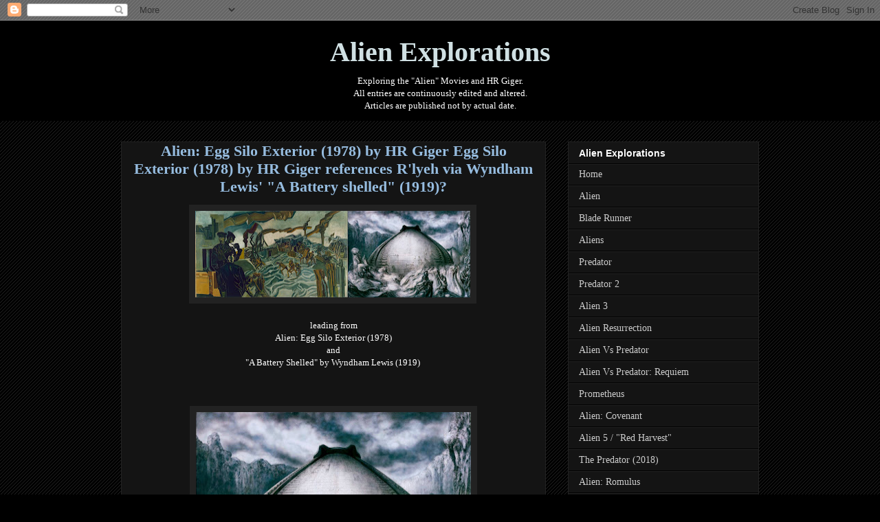

--- FILE ---
content_type: text/html; charset=UTF-8
request_url: http://alienexplorations.blogspot.com/2019/05/egg-silo-exterior-references-wyndham.html
body_size: 14424
content:
<!DOCTYPE html>
<html class='v2' dir='ltr' lang='en-GB'>
<head>
<link href='https://www.blogger.com/static/v1/widgets/335934321-css_bundle_v2.css' rel='stylesheet' type='text/css'/>
<meta content='width=1100' name='viewport'/>
<meta content='text/html; charset=UTF-8' http-equiv='Content-Type'/>
<meta content='blogger' name='generator'/>
<link href='http://alienexplorations.blogspot.com/favicon.ico' rel='icon' type='image/x-icon'/>
<link href='http://alienexplorations.blogspot.com/2019/05/egg-silo-exterior-references-wyndham.html' rel='canonical'/>
<link rel="alternate" type="application/atom+xml" title="Alien Explorations - Atom" href="http://alienexplorations.blogspot.com/feeds/posts/default" />
<link rel="alternate" type="application/rss+xml" title="Alien Explorations - RSS" href="http://alienexplorations.blogspot.com/feeds/posts/default?alt=rss" />
<link rel="service.post" type="application/atom+xml" title="Alien Explorations - Atom" href="https://www.blogger.com/feeds/1086941578419555377/posts/default" />

<link rel="alternate" type="application/atom+xml" title="Alien Explorations - Atom" href="http://alienexplorations.blogspot.com/feeds/7208640550778983886/comments/default" />
<!--Can't find substitution for tag [blog.ieCssRetrofitLinks]-->
<link href='https://blogger.googleusercontent.com/img/b/R29vZ2xl/AVvXsEgbD2799IiWyT3pff3q9xEpQtQxW3XIs8xJBDTjZ53gDeS0jsilMgA_nL_YwaRREgh62CO9fyg013ZtP-DQ4nDzh04p58n4ENupekrMMWhAR3vpK6I_0xq_BFFKgu5pQJmjU8D9IulJ-jvB/s400/Egg+Silo+exterior+references+Wyndham+Lewis%2527+%2522A+Battery+Shelled%2522+%25281919%2529.jpg' rel='image_src'/>
<meta content='http://alienexplorations.blogspot.com/2019/05/egg-silo-exterior-references-wyndham.html' property='og:url'/>
<meta content='&lt;center&gt;Alien: Egg Silo Exterior (1978) by HR Giger Egg Silo Exterior (1978) by HR Giger references R&#39;lyeh via Wyndham Lewis&#39; &quot;A Battery shelled&quot; (1919)?&lt;/center&gt;' property='og:title'/>
<meta content='          leading from    Alien: Egg Silo Exterior (1978)  and  &quot;A Battery Shelled&quot; by Wyndham Lewis (1919)          a) Egg Silo exterior (w...' property='og:description'/>
<meta content='https://blogger.googleusercontent.com/img/b/R29vZ2xl/AVvXsEgbD2799IiWyT3pff3q9xEpQtQxW3XIs8xJBDTjZ53gDeS0jsilMgA_nL_YwaRREgh62CO9fyg013ZtP-DQ4nDzh04p58n4ENupekrMMWhAR3vpK6I_0xq_BFFKgu5pQJmjU8D9IulJ-jvB/w1200-h630-p-k-no-nu/Egg+Silo+exterior+references+Wyndham+Lewis%2527+%2522A+Battery+Shelled%2522+%25281919%2529.jpg' property='og:image'/>
<title>Alien Explorations: Alien: Egg Silo Exterior (1978) by HR Giger Egg Silo Exterior (1978) by HR Giger references R'lyeh via Wyndham Lewis' "A Battery shelled" (1919)?</title>
<style id='page-skin-1' type='text/css'><!--
/*
-----------------------------------------------
Blogger Template Style
Name:     Awesome Inc.
Designer: Tina Chen
URL:      tinachen.org
----------------------------------------------- */
/* Content
----------------------------------------------- */
body {
font: normal normal 13px 'Times New Roman', Times, FreeSerif, serif;
color: #ffffff;
background: #000000 url(//www.blogblog.com/1kt/awesomeinc/body_background_dark.png) repeat scroll top left;
}
html body .content-outer {
min-width: 0;
max-width: 100%;
width: 100%;
}
a:link {
text-decoration: none;
color: #ffffff;
}
a:visited {
text-decoration: none;
color: #fff2cc;
}
a:hover {
text-decoration: underline;
color: #eecf7e;
}
.body-fauxcolumn-outer .cap-top {
position: absolute;
z-index: 1;
height: 276px;
width: 100%;
background: transparent none repeat-x scroll top left;
_background-image: none;
}
/* Columns
----------------------------------------------- */
.content-inner {
padding: 0;
}
.header-inner .section {
margin: 0 16px;
}
.tabs-inner .section {
margin: 0 16px;
}
.main-inner {
padding-top: 30px;
}
.main-inner .column-center-inner,
.main-inner .column-left-inner,
.main-inner .column-right-inner {
padding: 0 5px;
}
*+html body .main-inner .column-center-inner {
margin-top: -30px;
}
#layout .main-inner .column-center-inner {
margin-top: 0;
}
/* Header
----------------------------------------------- */
.header-outer {
margin: 0 0 0 0;
background: #000000 none repeat scroll 0 0;
}
.Header h1 {
font: normal bold 40px 'Times New Roman', Times, FreeSerif, serif;
color: #d0e0e3;
text-shadow: 0 0 -1px #000000;
}
.Header h1 a {
color: #d0e0e3;
}
.Header .description {
font: normal normal 14px 'Times New Roman', Times, FreeSerif, serif;
color: #b2c8dd;
}
.header-inner .Header .titlewrapper,
.header-inner .Header .descriptionwrapper {
padding-left: 0;
padding-right: 0;
margin-bottom: 0;
}
.header-inner .Header .titlewrapper {
padding-top: 22px;
}
/* Tabs
----------------------------------------------- */
.tabs-outer {
overflow: hidden;
position: relative;
background: #141414 none repeat scroll 0 0;
}
#layout .tabs-outer {
overflow: visible;
}
.tabs-cap-top, .tabs-cap-bottom {
position: absolute;
width: 100%;
border-top: 1px solid #6fa8dc;
}
.tabs-cap-bottom {
bottom: 0;
}
.tabs-inner .widget li a {
display: inline-block;
margin: 0;
padding: .6em 1.5em;
font: normal bold 14px 'Times New Roman', Times, FreeSerif, serif;
color: #d0e0e3;
border-top: 1px solid #6fa8dc;
border-bottom: 1px solid #6fa8dc;
border-left: 1px solid #6fa8dc;
height: 16px;
line-height: 16px;
}
.tabs-inner .widget li:last-child a {
border-right: 1px solid #6fa8dc;
}
.tabs-inner .widget li.selected a, .tabs-inner .widget li a:hover {
background: #141414 none repeat-x scroll 0 -100px;
color: #cccccc;
}
/* Headings
----------------------------------------------- */
h2 {
font: normal bold 14px Arial, Tahoma, Helvetica, FreeSans, sans-serif;
color: #ffffff;
}
/* Widgets
----------------------------------------------- */
.main-inner .section {
margin: 0 27px;
padding: 0;
}
.main-inner .column-left-outer,
.main-inner .column-right-outer {
margin-top: 0;
}
#layout .main-inner .column-left-outer,
#layout .main-inner .column-right-outer {
margin-top: 0;
}
.main-inner .column-left-inner,
.main-inner .column-right-inner {
background: transparent none repeat 0 0;
-moz-box-shadow: 0 0 0 rgba(0, 0, 0, .2);
-webkit-box-shadow: 0 0 0 rgba(0, 0, 0, .2);
-goog-ms-box-shadow: 0 0 0 rgba(0, 0, 0, .2);
box-shadow: 0 0 0 rgba(0, 0, 0, .2);
-moz-border-radius: 0;
-webkit-border-radius: 0;
-goog-ms-border-radius: 0;
border-radius: 0;
}
#layout .main-inner .column-left-inner,
#layout .main-inner .column-right-inner {
margin-top: 0;
}
.sidebar .widget {
font: normal normal 14px 'Times New Roman', Times, FreeSerif, serif;
color: #ffffff;
}
.sidebar .widget a:link {
color: #cccccc;
}
.sidebar .widget a:visited {
color: #888888;
}
.sidebar .widget a:hover {
color: #cccccc;
}
.sidebar .widget h2 {
text-shadow: 0 0 -1px #000000;
}
.main-inner .widget {
background-color: #141414;
border: 1px solid #222222;
padding: 0 15px 15px;
margin: 20px -16px;
-moz-box-shadow: 0 0 0 rgba(0, 0, 0, .2);
-webkit-box-shadow: 0 0 0 rgba(0, 0, 0, .2);
-goog-ms-box-shadow: 0 0 0 rgba(0, 0, 0, .2);
box-shadow: 0 0 0 rgba(0, 0, 0, .2);
-moz-border-radius: 0;
-webkit-border-radius: 0;
-goog-ms-border-radius: 0;
border-radius: 0;
}
.main-inner .widget h2 {
margin: 0 -15px;
padding: .6em 15px .5em;
border-bottom: 1px solid #000000;
}
.footer-inner .widget h2 {
padding: 0 0 .4em;
border-bottom: 1px solid #000000;
}
.main-inner .widget h2 + div, .footer-inner .widget h2 + div {
border-top: 1px solid #222222;
padding-top: 8px;
}
.main-inner .widget .widget-content {
margin: 0 -15px;
padding: 7px 15px 0;
}
.main-inner .widget ul, .main-inner .widget #ArchiveList ul.flat {
margin: -8px -15px 0;
padding: 0;
list-style: none;
}
.main-inner .widget #ArchiveList {
margin: -8px 0 0;
}
.main-inner .widget ul li, .main-inner .widget #ArchiveList ul.flat li {
padding: .5em 15px;
text-indent: 0;
color: #cccccc;
border-top: 1px solid #222222;
border-bottom: 1px solid #000000;
}
.main-inner .widget #ArchiveList ul li {
padding-top: .25em;
padding-bottom: .25em;
}
.main-inner .widget ul li:first-child, .main-inner .widget #ArchiveList ul.flat li:first-child {
border-top: none;
}
.main-inner .widget ul li:last-child, .main-inner .widget #ArchiveList ul.flat li:last-child {
border-bottom: none;
}
.post-body {
position: relative;
}
.main-inner .widget .post-body ul {
padding: 0 2.5em;
margin: .5em 0;
list-style: disc;
}
.main-inner .widget .post-body ul li {
padding: 0.25em 0;
margin-bottom: .25em;
color: #ffffff;
border: none;
}
.footer-inner .widget ul {
padding: 0;
list-style: none;
}
.widget .zippy {
color: #cccccc;
}
/* Posts
----------------------------------------------- */
body .main-inner .Blog {
padding: 0;
margin-bottom: 1em;
background-color: transparent;
border: none;
-moz-box-shadow: 0 0 0 rgba(0, 0, 0, 0);
-webkit-box-shadow: 0 0 0 rgba(0, 0, 0, 0);
-goog-ms-box-shadow: 0 0 0 rgba(0, 0, 0, 0);
box-shadow: 0 0 0 rgba(0, 0, 0, 0);
}
.main-inner .section:last-child .Blog:last-child {
padding: 0;
margin-bottom: 1em;
}
.main-inner .widget h2.date-header {
margin: 0 -15px 1px;
padding: 0 0 0 0;
font: normal normal 14px 'Times New Roman', Times, FreeSerif, serif;
color: #749abd;
background: transparent none no-repeat scroll top left;
border-top: 0 solid #222222;
border-bottom: 1px solid #000000;
-moz-border-radius-topleft: 0;
-moz-border-radius-topright: 0;
-webkit-border-top-left-radius: 0;
-webkit-border-top-right-radius: 0;
border-top-left-radius: 0;
border-top-right-radius: 0;
position: static;
bottom: 100%;
right: 15px;
text-shadow: 0 0 -1px #000000;
}
.main-inner .widget h2.date-header span {
font: normal normal 14px 'Times New Roman', Times, FreeSerif, serif;
display: block;
padding: .5em 15px;
border-left: 0 solid #222222;
border-right: 0 solid #222222;
}
.date-outer {
position: relative;
margin: 30px 0 20px;
padding: 0 15px;
background-color: #141414;
border: 1px solid #222222;
-moz-box-shadow: 0 0 0 rgba(0, 0, 0, .2);
-webkit-box-shadow: 0 0 0 rgba(0, 0, 0, .2);
-goog-ms-box-shadow: 0 0 0 rgba(0, 0, 0, .2);
box-shadow: 0 0 0 rgba(0, 0, 0, .2);
-moz-border-radius: 0;
-webkit-border-radius: 0;
-goog-ms-border-radius: 0;
border-radius: 0;
}
.date-outer:first-child {
margin-top: 0;
}
.date-outer:last-child {
margin-bottom: 20px;
-moz-border-radius-bottomleft: 0;
-moz-border-radius-bottomright: 0;
-webkit-border-bottom-left-radius: 0;
-webkit-border-bottom-right-radius: 0;
-goog-ms-border-bottom-left-radius: 0;
-goog-ms-border-bottom-right-radius: 0;
border-bottom-left-radius: 0;
border-bottom-right-radius: 0;
}
.date-posts {
margin: 0 -15px;
padding: 0 15px;
clear: both;
}
.post-outer, .inline-ad {
border-top: 1px solid #222222;
margin: 0 -15px;
padding: 15px 15px;
}
.post-outer {
padding-bottom: 10px;
}
.post-outer:first-child {
padding-top: 0;
border-top: none;
}
.post-outer:last-child, .inline-ad:last-child {
border-bottom: none;
}
.post-body {
position: relative;
}
.post-body img {
padding: 8px;
background: #222222;
border: 1px solid transparent;
-moz-box-shadow: 0 0 0 rgba(0, 0, 0, .2);
-webkit-box-shadow: 0 0 0 rgba(0, 0, 0, .2);
box-shadow: 0 0 0 rgba(0, 0, 0, .2);
-moz-border-radius: 0;
-webkit-border-radius: 0;
border-radius: 0;
}
h3.post-title, h4 {
font: normal bold 22px 'Times New Roman', Times, FreeSerif, serif;
color: #96bcdf;
}
h3.post-title a {
font: normal bold 22px 'Times New Roman', Times, FreeSerif, serif;
color: #96bcdf;
}
h3.post-title a:hover {
color: #eecf7e;
text-decoration: underline;
}
.post-header {
margin: 0 0 1em;
}
.post-body {
line-height: 1.4;
}
.post-outer h2 {
color: #ffffff;
}
.post-footer {
margin: 1.5em 0 0;
}
#blog-pager {
padding: 15px;
font-size: 120%;
background-color: #141414;
border: 1px solid #222222;
-moz-box-shadow: 0 0 0 rgba(0, 0, 0, .2);
-webkit-box-shadow: 0 0 0 rgba(0, 0, 0, .2);
-goog-ms-box-shadow: 0 0 0 rgba(0, 0, 0, .2);
box-shadow: 0 0 0 rgba(0, 0, 0, .2);
-moz-border-radius: 0;
-webkit-border-radius: 0;
-goog-ms-border-radius: 0;
border-radius: 0;
-moz-border-radius-topleft: 0;
-moz-border-radius-topright: 0;
-webkit-border-top-left-radius: 0;
-webkit-border-top-right-radius: 0;
-goog-ms-border-top-left-radius: 0;
-goog-ms-border-top-right-radius: 0;
border-top-left-radius: 0;
border-top-right-radius-topright: 0;
margin-top: 1em;
}
.blog-feeds, .post-feeds {
margin: 1em 0;
text-align: center;
color: #ffffff;
}
.blog-feeds a, .post-feeds a {
color: #888888;
}
.blog-feeds a:visited, .post-feeds a:visited {
color: #444444;
}
.blog-feeds a:hover, .post-feeds a:hover {
color: #cccccc;
}
.post-outer .comments {
margin-top: 2em;
}
/* Comments
----------------------------------------------- */
.comments .comments-content .icon.blog-author {
background-repeat: no-repeat;
background-image: url([data-uri]);
}
.comments .comments-content .loadmore a {
border-top: 1px solid #6fa8dc;
border-bottom: 1px solid #6fa8dc;
}
.comments .continue {
border-top: 2px solid #6fa8dc;
}
/* Footer
----------------------------------------------- */
.footer-outer {
margin: -0 0 -1px;
padding: 0 0 0;
color: #ffffff;
overflow: hidden;
}
.footer-fauxborder-left {
border-top: 1px solid #222222;
background: #141414 none repeat scroll 0 0;
-moz-box-shadow: 0 0 0 rgba(0, 0, 0, .2);
-webkit-box-shadow: 0 0 0 rgba(0, 0, 0, .2);
-goog-ms-box-shadow: 0 0 0 rgba(0, 0, 0, .2);
box-shadow: 0 0 0 rgba(0, 0, 0, .2);
margin: 0 -0;
}
/* Mobile
----------------------------------------------- */
body.mobile {
background-size: auto;
}
.mobile .body-fauxcolumn-outer {
background: transparent none repeat scroll top left;
}
*+html body.mobile .main-inner .column-center-inner {
margin-top: 0;
}
.mobile .main-inner .widget {
padding: 0 0 15px;
}
.mobile .main-inner .widget h2 + div,
.mobile .footer-inner .widget h2 + div {
border-top: none;
padding-top: 0;
}
.mobile .footer-inner .widget h2 {
padding: 0.5em 0;
border-bottom: none;
}
.mobile .main-inner .widget .widget-content {
margin: 0;
padding: 7px 0 0;
}
.mobile .main-inner .widget ul,
.mobile .main-inner .widget #ArchiveList ul.flat {
margin: 0 -15px 0;
}
.mobile .main-inner .widget h2.date-header {
right: 0;
}
.mobile .date-header span {
padding: 0.4em 0;
}
.mobile .date-outer:first-child {
margin-bottom: 0;
border: 1px solid #222222;
-moz-border-radius-topleft: 0;
-moz-border-radius-topright: 0;
-webkit-border-top-left-radius: 0;
-webkit-border-top-right-radius: 0;
-goog-ms-border-top-left-radius: 0;
-goog-ms-border-top-right-radius: 0;
border-top-left-radius: 0;
border-top-right-radius: 0;
}
.mobile .date-outer {
border-color: #222222;
border-width: 0 1px 1px;
}
.mobile .date-outer:last-child {
margin-bottom: 0;
}
.mobile .main-inner {
padding: 0;
}
.mobile .header-inner .section {
margin: 0;
}
.mobile .post-outer, .mobile .inline-ad {
padding: 5px 0;
}
.mobile .tabs-inner .section {
margin: 0 10px;
}
.mobile .main-inner .widget h2 {
margin: 0;
padding: 0;
}
.mobile .main-inner .widget h2.date-header span {
padding: 0;
}
.mobile .main-inner .widget .widget-content {
margin: 0;
padding: 7px 0 0;
}
.mobile #blog-pager {
border: 1px solid transparent;
background: #141414 none repeat scroll 0 0;
}
.mobile .main-inner .column-left-inner,
.mobile .main-inner .column-right-inner {
background: transparent none repeat 0 0;
-moz-box-shadow: none;
-webkit-box-shadow: none;
-goog-ms-box-shadow: none;
box-shadow: none;
}
.mobile .date-posts {
margin: 0;
padding: 0;
}
.mobile .footer-fauxborder-left {
margin: 0;
border-top: inherit;
}
.mobile .main-inner .section:last-child .Blog:last-child {
margin-bottom: 0;
}
.mobile-index-contents {
color: #ffffff;
}
.mobile .mobile-link-button {
background: #ffffff none repeat scroll 0 0;
}
.mobile-link-button a:link, .mobile-link-button a:visited {
color: #ffffff;
}
.mobile .tabs-inner .PageList .widget-content {
background: transparent;
border-top: 1px solid;
border-color: #6fa8dc;
color: #d0e0e3;
}
.mobile .tabs-inner .PageList .widget-content .pagelist-arrow {
border-left: 1px solid #6fa8dc;
}

--></style>
<style id='template-skin-1' type='text/css'><!--
body {
min-width: 960px;
}
.content-outer, .content-fauxcolumn-outer, .region-inner {
min-width: 960px;
max-width: 960px;
_width: 960px;
}
.main-inner .columns {
padding-left: 0;
padding-right: 310px;
}
.main-inner .fauxcolumn-center-outer {
left: 0;
right: 310px;
/* IE6 does not respect left and right together */
_width: expression(this.parentNode.offsetWidth -
parseInt("0") -
parseInt("310px") + 'px');
}
.main-inner .fauxcolumn-left-outer {
width: 0;
}
.main-inner .fauxcolumn-right-outer {
width: 310px;
}
.main-inner .column-left-outer {
width: 0;
right: 100%;
margin-left: -0;
}
.main-inner .column-right-outer {
width: 310px;
margin-right: -310px;
}
#layout {
min-width: 0;
}
#layout .content-outer {
min-width: 0;
width: 800px;
}
#layout .region-inner {
min-width: 0;
width: auto;
}
body#layout div.add_widget {
padding: 8px;
}
body#layout div.add_widget a {
margin-left: 32px;
}
--></style>
<link href='https://www.blogger.com/dyn-css/authorization.css?targetBlogID=1086941578419555377&amp;zx=737fa743-8c42-400b-ac96-464434108cd3' media='none' onload='if(media!=&#39;all&#39;)media=&#39;all&#39;' rel='stylesheet'/><noscript><link href='https://www.blogger.com/dyn-css/authorization.css?targetBlogID=1086941578419555377&amp;zx=737fa743-8c42-400b-ac96-464434108cd3' rel='stylesheet'/></noscript>
<meta name='google-adsense-platform-account' content='ca-host-pub-1556223355139109'/>
<meta name='google-adsense-platform-domain' content='blogspot.com'/>

</head>
<body class='loading variant-dark'>
<div class='navbar section' id='navbar' name='Navbar'><div class='widget Navbar' data-version='1' id='Navbar1'><script type="text/javascript">
    function setAttributeOnload(object, attribute, val) {
      if(window.addEventListener) {
        window.addEventListener('load',
          function(){ object[attribute] = val; }, false);
      } else {
        window.attachEvent('onload', function(){ object[attribute] = val; });
      }
    }
  </script>
<div id="navbar-iframe-container"></div>
<script type="text/javascript" src="https://apis.google.com/js/platform.js"></script>
<script type="text/javascript">
      gapi.load("gapi.iframes:gapi.iframes.style.bubble", function() {
        if (gapi.iframes && gapi.iframes.getContext) {
          gapi.iframes.getContext().openChild({
              url: 'https://www.blogger.com/navbar/1086941578419555377?po\x3d7208640550778983886\x26origin\x3dhttp://alienexplorations.blogspot.com',
              where: document.getElementById("navbar-iframe-container"),
              id: "navbar-iframe"
          });
        }
      });
    </script><script type="text/javascript">
(function() {
var script = document.createElement('script');
script.type = 'text/javascript';
script.src = '//pagead2.googlesyndication.com/pagead/js/google_top_exp.js';
var head = document.getElementsByTagName('head')[0];
if (head) {
head.appendChild(script);
}})();
</script>
</div></div>
<div class='body-fauxcolumns'>
<div class='fauxcolumn-outer body-fauxcolumn-outer'>
<div class='cap-top'>
<div class='cap-left'></div>
<div class='cap-right'></div>
</div>
<div class='fauxborder-left'>
<div class='fauxborder-right'></div>
<div class='fauxcolumn-inner'>
</div>
</div>
<div class='cap-bottom'>
<div class='cap-left'></div>
<div class='cap-right'></div>
</div>
</div>
</div>
<div class='content'>
<div class='content-fauxcolumns'>
<div class='fauxcolumn-outer content-fauxcolumn-outer'>
<div class='cap-top'>
<div class='cap-left'></div>
<div class='cap-right'></div>
</div>
<div class='fauxborder-left'>
<div class='fauxborder-right'></div>
<div class='fauxcolumn-inner'>
</div>
</div>
<div class='cap-bottom'>
<div class='cap-left'></div>
<div class='cap-right'></div>
</div>
</div>
</div>
<div class='content-outer'>
<div class='content-cap-top cap-top'>
<div class='cap-left'></div>
<div class='cap-right'></div>
</div>
<div class='fauxborder-left content-fauxborder-left'>
<div class='fauxborder-right content-fauxborder-right'></div>
<div class='content-inner'>
<header>
<div class='header-outer'>
<div class='header-cap-top cap-top'>
<div class='cap-left'></div>
<div class='cap-right'></div>
</div>
<div class='fauxborder-left header-fauxborder-left'>
<div class='fauxborder-right header-fauxborder-right'></div>
<div class='region-inner header-inner'>
<div class='header section' id='header' name='Header'><div class='widget Header' data-version='1' id='Header1'>
<div id='header-inner'>
<div class='titlewrapper'>
<h1 class='title'>
<a href='http://alienexplorations.blogspot.com/'>
<center>Alien Explorations</center>
</a>
</h1>
</div>
<div class='descriptionwrapper'>
<p class='description'><span><center>Exploring the "Alien" Movies and HR Giger.<br> All entries are continuously edited and altered. <br> Articles are published not by actual date.</center></span></p>
</div>
</div>
</div></div>
</div>
</div>
<div class='header-cap-bottom cap-bottom'>
<div class='cap-left'></div>
<div class='cap-right'></div>
</div>
</div>
</header>
<div class='tabs-outer'>
<div class='tabs-cap-top cap-top'>
<div class='cap-left'></div>
<div class='cap-right'></div>
</div>
<div class='fauxborder-left tabs-fauxborder-left'>
<div class='fauxborder-right tabs-fauxborder-right'></div>
<div class='region-inner tabs-inner'>
<div class='tabs no-items section' id='crosscol' name='Cross-column'></div>
<div class='tabs no-items section' id='crosscol-overflow' name='Cross-Column 2'></div>
</div>
</div>
<div class='tabs-cap-bottom cap-bottom'>
<div class='cap-left'></div>
<div class='cap-right'></div>
</div>
</div>
<div class='main-outer'>
<div class='main-cap-top cap-top'>
<div class='cap-left'></div>
<div class='cap-right'></div>
</div>
<div class='fauxborder-left main-fauxborder-left'>
<div class='fauxborder-right main-fauxborder-right'></div>
<div class='region-inner main-inner'>
<div class='columns fauxcolumns'>
<div class='fauxcolumn-outer fauxcolumn-center-outer'>
<div class='cap-top'>
<div class='cap-left'></div>
<div class='cap-right'></div>
</div>
<div class='fauxborder-left'>
<div class='fauxborder-right'></div>
<div class='fauxcolumn-inner'>
</div>
</div>
<div class='cap-bottom'>
<div class='cap-left'></div>
<div class='cap-right'></div>
</div>
</div>
<div class='fauxcolumn-outer fauxcolumn-left-outer'>
<div class='cap-top'>
<div class='cap-left'></div>
<div class='cap-right'></div>
</div>
<div class='fauxborder-left'>
<div class='fauxborder-right'></div>
<div class='fauxcolumn-inner'>
</div>
</div>
<div class='cap-bottom'>
<div class='cap-left'></div>
<div class='cap-right'></div>
</div>
</div>
<div class='fauxcolumn-outer fauxcolumn-right-outer'>
<div class='cap-top'>
<div class='cap-left'></div>
<div class='cap-right'></div>
</div>
<div class='fauxborder-left'>
<div class='fauxborder-right'></div>
<div class='fauxcolumn-inner'>
</div>
</div>
<div class='cap-bottom'>
<div class='cap-left'></div>
<div class='cap-right'></div>
</div>
</div>
<!-- corrects IE6 width calculation -->
<div class='columns-inner'>
<div class='column-center-outer'>
<div class='column-center-inner'>
<div class='main section' id='main' name='Main'><div class='widget Blog' data-version='1' id='Blog1'>
<div class='blog-posts hfeed'>

          <div class="date-outer">
        

          <div class="date-posts">
        
<div class='post-outer'>
<div class='post hentry uncustomized-post-template' itemprop='blogPost' itemscope='itemscope' itemtype='http://schema.org/BlogPosting'>
<meta content='https://blogger.googleusercontent.com/img/b/R29vZ2xl/AVvXsEgbD2799IiWyT3pff3q9xEpQtQxW3XIs8xJBDTjZ53gDeS0jsilMgA_nL_YwaRREgh62CO9fyg013ZtP-DQ4nDzh04p58n4ENupekrMMWhAR3vpK6I_0xq_BFFKgu5pQJmjU8D9IulJ-jvB/s400/Egg+Silo+exterior+references+Wyndham+Lewis%2527+%2522A+Battery+Shelled%2522+%25281919%2529.jpg' itemprop='image_url'/>
<meta content='1086941578419555377' itemprop='blogId'/>
<meta content='7208640550778983886' itemprop='postId'/>
<a name='7208640550778983886'></a>
<h3 class='post-title entry-title' itemprop='name'>
<center>Alien: Egg Silo Exterior (1978) by HR Giger Egg Silo Exterior (1978) by HR Giger references R'lyeh via Wyndham Lewis' "A Battery shelled" (1919)?</center>
</h3>
<div class='post-header'>
<div class='post-header-line-1'></div>
</div>
<div class='post-body entry-content' id='post-body-7208640550778983886' itemprop='description articleBody'>
<div dir="ltr" style="text-align: left;" trbidi="on">
<div dir="ltr" style="text-align: left;" trbidi="on">
<div class="separator" style="clear: both; text-align: center;">
<a href="https://blogger.googleusercontent.com/img/b/R29vZ2xl/AVvXsEgbD2799IiWyT3pff3q9xEpQtQxW3XIs8xJBDTjZ53gDeS0jsilMgA_nL_YwaRREgh62CO9fyg013ZtP-DQ4nDzh04p58n4ENupekrMMWhAR3vpK6I_0xq_BFFKgu5pQJmjU8D9IulJ-jvB/s1600/Egg+Silo+exterior+references+Wyndham+Lewis%2527+%2522A+Battery+Shelled%2522+%25281919%2529.jpg" imageanchor="1" style="margin-left: 1em; margin-right: 1em;"><img border="0" data-original-height="513" data-original-width="1600" height="126" src="https://blogger.googleusercontent.com/img/b/R29vZ2xl/AVvXsEgbD2799IiWyT3pff3q9xEpQtQxW3XIs8xJBDTjZ53gDeS0jsilMgA_nL_YwaRREgh62CO9fyg013ZtP-DQ4nDzh04p58n4ENupekrMMWhAR3vpK6I_0xq_BFFKgu5pQJmjU8D9IulJ-jvB/s400/Egg+Silo+exterior+references+Wyndham+Lewis%2527+%2522A+Battery+Shelled%2522+%25281919%2529.jpg" width="400" />&nbsp;</a></div>
</div>
<div class="separator" style="clear: both; text-align: center;">
<br /></div>
<div class="separator" style="clear: both; text-align: center;">
leading from</div>
<div style="text-align: center;">
<span style="font-family: &quot;times&quot; , &quot;times new roman&quot; , serif;"><span style="font-family: &quot;times&quot; , &quot;times new roman&quot; , serif;"><span style="font-family: &quot;times&quot; , &quot;times new roman&quot; , serif; font-size: xx-;"><span style="font-size: xx-;"><span style="font-family: &quot;times&quot; , &quot;times new roman&quot; , serif;"><span style="font-size: xx-;"><span style="color: #e06666;"><b> </b></span><a href="http://alienexplorations.blogspot.hu/1979/10/egg-silo-exterior.html">Alien: Egg Silo Exterior (1978)</a></span></span></span></span></span></span><br />
<span style="font-family: &quot;times&quot; , &quot;times new roman&quot; , serif;"><span style="font-family: &quot;times&quot; , &quot;times new roman&quot; , serif;"><span style="font-family: &quot;times&quot; , &quot;times new roman&quot; , serif; font-size: xx-;"><span style="font-size: xx-;"><span style="font-family: &quot;times&quot; , &quot;times new roman&quot; , serif;"><span style="font-size: xx-;">and</span></span></span></span></span></span><br />
<span style="font-family: &quot;times&quot; , &quot;times new roman&quot; , serif;"><span style="font-family: &quot;times&quot; , &quot;times new roman&quot; , serif;"><span style="font-family: &quot;times&quot; , &quot;times new roman&quot; , serif; font-size: xx-;"><span style="font-size: xx-;"><span style="font-family: &quot;times&quot; , &quot;times new roman&quot; , serif;"><span style="font-size: xx-;"><a href="https://alienexplorations.blogspot.com/2019/05/a-battery-shelled-by-wyndham-lewis-1919.html">"A Battery Shelled" by Wyndham Lewis (1919)</a>&nbsp; </span></span></span></span></span></span></div>
<span style="font-family: &quot;times&quot; , &quot;times new roman&quot; , serif;"><span style="font-family: &quot;times&quot; , &quot;times new roman&quot; , serif;"><span style="font-family: &quot;times&quot; , &quot;times new roman&quot; , serif; font-size: xx-;"><span style="font-size: xx-;"><span style="font-family: &quot;times&quot; , &quot;times new roman&quot; , serif;"><span style="font-size: xx-;"><br /></span></span></span></span></span></span>
<span style="font-family: &quot;times&quot; , &quot;times new roman&quot; , serif;"><span style="font-family: &quot;times&quot; , &quot;times new roman&quot; , serif;"><span style="font-family: &quot;times&quot; , &quot;times new roman&quot; , serif; font-size: xx-;"><span style="font-size: xx-;"><span style="font-family: &quot;times&quot; , &quot;times new roman&quot; , serif;"><span style="font-size: xx-;"><br /></span></span></span></span></span></span>
<br />
<div class="separator" style="clear: both; text-align: center;">
<a href="https://blogger.googleusercontent.com/img/b/R29vZ2xl/AVvXsEg_qkyfmzNAFn1eroga8kYkMFDJmheHkAm8mi2vsNiPyzoOHugWv-9-dOdFi4hiX25zaBglcoUE_WTBIlWf5ca6ENmu6pDfkyOEU_bFWPUNfH4B7X7MDWn3lQm2WW-7aImoNMY3-tpFcaFf/s1600/Egg+Silo+exterior++45474738_10217997616831428_6994066315518410752_o.jpg" imageanchor="1" style="margin-left: 1em; margin-right: 1em;"><img border="0" data-original-height="1150" data-original-width="1600" height="287" src="https://blogger.googleusercontent.com/img/b/R29vZ2xl/AVvXsEg_qkyfmzNAFn1eroga8kYkMFDJmheHkAm8mi2vsNiPyzoOHugWv-9-dOdFi4hiX25zaBglcoUE_WTBIlWf5ca6ENmu6pDfkyOEU_bFWPUNfH4B7X7MDWn3lQm2WW-7aImoNMY3-tpFcaFf/s400/Egg+Silo+exterior++45474738_10217997616831428_6994066315518410752_o.jpg" width="400" /></a></div>
<br />
<span aria-live="polite" class="fbPhotosPhotoCaption" data-ft="{&quot;tn&quot;:&quot;K&quot;}" id="fbPhotoSnowliftCaption" tabindex="0"><span class="hasCaption">a) Egg Silo exterior (work 378) (1978) by HR Giger</span></span> <br />
<br />
<br />
<div class="separator" style="clear: both; text-align: center;">
</div>
<div class="separator" style="clear: both; text-align: center;">
<a href="https://blogger.googleusercontent.com/img/b/R29vZ2xl/AVvXsEj7ZCZ0RQcmhtRSMmOSDkrVb_ImVRfHO1zUVQXeH8q5ImQdtTjPG5e_hz6cbasHm9rTqfah3lcw6hybqDW8zePAg-0SVi59UTxBQkR0ozH2JP9B1muhyoYazeKrZenOnUsQMCxz3JCG_Ape/s1600/%2522A+Battery+Shelled%2522+45282689_10217997628911730_840443907765436416_n.jpg" style="margin-left: 1em; margin-right: 1em;"><img border="0" data-original-height="553" data-original-width="960" height="230" src="https://blogger.googleusercontent.com/img/b/R29vZ2xl/AVvXsEj7ZCZ0RQcmhtRSMmOSDkrVb_ImVRfHO1zUVQXeH8q5ImQdtTjPG5e_hz6cbasHm9rTqfah3lcw6hybqDW8zePAg-0SVi59UTxBQkR0ozH2JP9B1muhyoYazeKrZenOnUsQMCxz3JCG_Ape/s400/%2522A+Battery+Shelled%2522+45282689_10217997628911730_840443907765436416_n.jpg" width="400" /></a></div>
<span class=" UFICommentActorAndBody"><span data-ft="{&quot;tn&quot;:&quot;K&quot;}"><span class="UFICommentBody">&nbsp;&nbsp;</span></span></span><br />
<span class=" UFICommentActorAndBody"><span data-ft="{&quot;tn&quot;:&quot;K&quot;}"><span class="UFICommentBody">b) Wyndham Lewis' "A Battery shelled" (1919)</span></span></span><br />
<br />
<div class="separator" style="clear: both; text-align: center;">
<br /></div>
<span class=" UFICommentActorAndBody"><span data-ft="{&quot;tn&quot;:&quot;K&quot;}"><span class="UFICommentBody"> </span></span></span><br />
<span class=" UFICommentActorAndBody"><span data-ft="{&quot;tn&quot;:&quot;K&quot;}"><span class="UFICommentBody">I assume
 that other people in the past have assumed that Wyndham's painting 
might have been an inspiration for HP Lovecraft's R'lyeh from Call Of 
The Cthulhu although I seemed to have pulled my assumption out of the 
air or perhaps out from from behind my ear one day, and indeed how does 
one confirm that sort of thing!&nbsp;</span></span></span><br />
<br />
<span class=" UFICommentActorAndBody"><span data-ft="{&quot;tn&quot;:&quot;K&quot;}"><span class="UFICommentBody">However I have the idea that HR Giger knew of the connection one way or another back in 1978 and incorporated it into this strange landscape with the odd fossilized forms in the rock structure</span></span></span><br />
<br />
<br />
<div class="separator" style="clear: both; text-align: center;">
<a href="https://blogger.googleusercontent.com/img/b/R29vZ2xl/AVvXsEjQ1XvwxUIRml9_p511nfcrYLOIE_BJp5d6yaaupE23RoX_CiA-mHZAJYKlkq-rIrKKlbITb9bhvFDK0AlsO9PNnQO0RSNh6WoRjGtNTtkMjavQ_AfI4z-FEanH3X-sHRvqfUiDJm8-xyBR/s1600/Egg+Silo+exterior+references+Wyndham+Lewis%2527+%2522A+Battery+Shelled%2522++59591905_10219409456806545_3756416502031450112_o.jpg" style="margin-left: 1em; margin-right: 1em;"><img border="0" data-original-height="893" data-original-width="993" height="358" src="https://blogger.googleusercontent.com/img/b/R29vZ2xl/AVvXsEjQ1XvwxUIRml9_p511nfcrYLOIE_BJp5d6yaaupE23RoX_CiA-mHZAJYKlkq-rIrKKlbITb9bhvFDK0AlsO9PNnQO0RSNh6WoRjGtNTtkMjavQ_AfI4z-FEanH3X-sHRvqfUiDJm8-xyBR/s400/Egg+Silo+exterior+references+Wyndham+Lewis%2527+%2522A+Battery+Shelled%2522++59591905_10219409456806545_3756416502031450112_o.jpg" width="400" /></a></div>
<br />
<span class=" UFICommentActorAndBody"><span data-ft="{&quot;tn&quot;:&quot;K&quot;}"><span class="UFICommentBody">c) The three men in uniforms together become the fossilized Cthulhu like figure</span></span></span><br />
<br />
<br />
<div class="separator" style="clear: both; text-align: center;">
<a href="https://blogger.googleusercontent.com/img/b/R29vZ2xl/AVvXsEh9jaqMUEtqnSeKFl8DXjpYrHQVafssxjfCgYFUQNC6whkOKSRICI_orPhMVxyTSdD8r6_z1D21O49KoLnmpaJqhu7tydNn4IVK5ZruGl736loEAkF87edANrW1MfMIomruHSrHQLEuYtIv/s1600/Egg+Silo+exterior+references+Wyndham+Lewis%2527+%2522A+Battery+Shelled%2522+%25281919%2529+%253F++59848136_10219409547488812_6896136328115650560_o.jpg" imageanchor="1" style="margin-left: 1em; margin-right: 1em;"><img border="0" data-original-height="509" data-original-width="1289" height="157" src="https://blogger.googleusercontent.com/img/b/R29vZ2xl/AVvXsEh9jaqMUEtqnSeKFl8DXjpYrHQVafssxjfCgYFUQNC6whkOKSRICI_orPhMVxyTSdD8r6_z1D21O49KoLnmpaJqhu7tydNn4IVK5ZruGl736loEAkF87edANrW1MfMIomruHSrHQLEuYtIv/s400/Egg+Silo+exterior+references+Wyndham+Lewis%2527+%2522A+Battery+Shelled%2522+%25281919%2529+%253F++59848136_10219409547488812_6896136328115650560_o.jpg" width="400" /></a></div>
<br />
d<span class=" UFICommentActorAndBody"><span data-ft="{&quot;tn&quot;:&quot;K&quot;}"><span class="UFICommentBody">) The three men in uniforms together become the fossilized Cthulhu like figure</span></span></span><br />
<br />
<br />
<div class="separator" style="clear: both; text-align: center;">
<a href="https://blogger.googleusercontent.com/img/b/R29vZ2xl/AVvXsEjxYZqFWIhTZwA85STAtFfBfMrrJcS3-NZT3JkXHyebjWiGukjieL_srbyNjnmBN-uovxUnB8ARHr7xbz2mgiULPm8iW7VSyxVc1RkNZOX_LXI8pS3qV4aT5UbA_ztkqFBiddTn9P3YzVH3/s1600/Egg+Silo+exterior+references+Wyndham+Lewis%2527+%2522A+Battery+Shelled%2522++59632680_10219409466806795_1898367079451459584_n.jpg" style="margin-left: 1em; margin-right: 1em;"><img border="0" data-original-height="601" data-original-width="626" height="382" src="https://blogger.googleusercontent.com/img/b/R29vZ2xl/AVvXsEjxYZqFWIhTZwA85STAtFfBfMrrJcS3-NZT3JkXHyebjWiGukjieL_srbyNjnmBN-uovxUnB8ARHr7xbz2mgiULPm8iW7VSyxVc1RkNZOX_LXI8pS3qV4aT5UbA_ztkqFBiddTn9P3YzVH3/s400/Egg+Silo+exterior+references+Wyndham+Lewis%2527+%2522A+Battery+Shelled%2522++59632680_10219409466806795_1898367079451459584_n.jpg" width="400" /></a></div>
<br />
<span class=" UFICommentActorAndBody"><span data-ft="{&quot;tn&quot;:&quot;K&quot;}"><span class="UFICommentBody">e) A post becomes a fossilized organic form</span></span></span><br />
<br />
<div class="separator" style="clear: both; text-align: center;">
<a href="https://blogger.googleusercontent.com/img/b/R29vZ2xl/AVvXsEjwQfnJJBaXvB9T6jNgqEbDiTUxOZ8WD3BTU1hFcipCmGHy0dXFMXIWyZZ4BVjYRJZzf074KjEnSqepwI-B5v9TRb9t0ufbPZW_XiFIxoNdqtxyosApdb9Y5SbcmoqZjqGs1BQNcx9yCzxI/s1600/Egg+Silo+exterior+references+Wyndham+Lewis%2527+%2522A+Battery+Shelled%2522++59615040_10219409471486912_7889276437901869056_o.jpg" style="margin-left: 1em; margin-right: 1em;"><img border="0" data-original-height="658" data-original-width="1265" height="207" src="https://blogger.googleusercontent.com/img/b/R29vZ2xl/AVvXsEjwQfnJJBaXvB9T6jNgqEbDiTUxOZ8WD3BTU1hFcipCmGHy0dXFMXIWyZZ4BVjYRJZzf074KjEnSqepwI-B5v9TRb9t0ufbPZW_XiFIxoNdqtxyosApdb9Y5SbcmoqZjqGs1BQNcx9yCzxI/s400/Egg+Silo+exterior+references+Wyndham+Lewis%2527+%2522A+Battery+Shelled%2522++59615040_10219409471486912_7889276437901869056_o.jpg" width="400" /></a></div>
<br />
f) <span class=" UFICommentActorAndBody"><span data-ft="{&quot;tn&quot;:&quot;K&quot;}"><span class="UFICommentBody">Trails of smoke become the groove with spikes either side of it on the left side of the egg silo</span></span></span> <br />
<br />
<br />
<div class="separator" style="clear: both; text-align: center;">
<a href="https://blogger.googleusercontent.com/img/b/R29vZ2xl/AVvXsEj9S_mIy97kYNVMq78_tvQbxkNQ0zvn52fmwlMMBQRUGtNCcqHIp4rNkmudprHRjHM4tvGTVnqAWTLTOMpeaRmfbiXnP9nUXSUqw-pszD2MkGsruKmrTOMYG9lPla3knBaMtrLr6Vtq8T3A/s1600/Egg+Silo+exterior+references+Wyndham+Lewis%2527+%2522A+Battery+Shelled%2522++59536062_10219409474126978_1962836273731207168_n.jpg" style="margin-left: 1em; margin-right: 1em;"><img border="0" data-original-height="579" data-original-width="686" height="337" src="https://blogger.googleusercontent.com/img/b/R29vZ2xl/AVvXsEj9S_mIy97kYNVMq78_tvQbxkNQ0zvn52fmwlMMBQRUGtNCcqHIp4rNkmudprHRjHM4tvGTVnqAWTLTOMpeaRmfbiXnP9nUXSUqw-pszD2MkGsruKmrTOMYG9lPla3knBaMtrLr6Vtq8T3A/s400/Egg+Silo+exterior+references+Wyndham+Lewis%2527+%2522A+Battery+Shelled%2522++59536062_10219409474126978_1962836273731207168_n.jpg" width="400" /></a></div>
<br />
<br />
<div class="UFICommentActorAndBodySpacing">
<span data-ft="{&quot;tn&quot;:&quot;K&quot;}"><span class="UFICommentBody">g) Vertical trail of smoke becomes the groove in the side of the broken egg silo beyond</span></span></div>
<div class="UFICommentActorAndBodySpacing">
<span data-ft="{&quot;tn&quot;:&quot;K&quot;}"><span class="UFICommentBody"><br /></span></span></div>
<div class="UFICommentActorAndBodySpacing">
<span data-ft="{&quot;tn&quot;:&quot;K&quot;}"><span class="UFICommentBody"><br /></span></span></div>
<div class="UFICommentActorAndBodySpacing">
<br />
<div class="separator" style="clear: both; text-align: center;">
<a href="https://blogger.googleusercontent.com/img/b/R29vZ2xl/AVvXsEgymXKrzshHUtL5rUvT3TdMVNUbbKeFJuS2HEl8LKvPOmJ5dYEKiI3p9TyuOFCGpyOPpT8SRpeC1FpgGWyPFwMtTJDkwJmSzJnF92rtEJ69wNY7cMd0awj2NqvUkCyDX6HP3CqWBVRdiQbl/s1600/Egg+Silo+exterior+references+Wyndham+Lewis%2527+%2522A+Battery+Shelled%2522++59588537_10219409480367134_7203909123291742208_n.jpg" style="margin-left: 1em; margin-right: 1em;"><img border="0" data-original-height="384" data-original-width="481" height="318" src="https://blogger.googleusercontent.com/img/b/R29vZ2xl/AVvXsEgymXKrzshHUtL5rUvT3TdMVNUbbKeFJuS2HEl8LKvPOmJ5dYEKiI3p9TyuOFCGpyOPpT8SRpeC1FpgGWyPFwMtTJDkwJmSzJnF92rtEJ69wNY7cMd0awj2NqvUkCyDX6HP3CqWBVRdiQbl/s400/Egg+Silo+exterior+references+Wyndham+Lewis%2527+%2522A+Battery+Shelled%2522++59588537_10219409480367134_7203909123291742208_n.jpg" width="400" /></a></div>
&nbsp;<span class=" UFICommentActorAndBody"><span data-ft="{&quot;tn&quot;:&quot;K&quot;}"><span class="UFICommentBody">&nbsp;</span></span></span><br />
<span class=" UFICommentActorAndBody"><span data-ft="{&quot;tn&quot;:&quot;K&quot;}"><span class="UFICommentBody">h) Building structure become the rock to the far right</span></span></span><br />
<br />
<br />
<div class="separator" style="clear: both; text-align: center;">
<a href="https://blogger.googleusercontent.com/img/b/R29vZ2xl/AVvXsEiNXHagn0uz0fRNErNnTDvpJzOx8Tj1MKfOYGHujd4gz_A4k6V3VAdU2INc6LvwAX55k5HgNqnnD5IknKR4GDnSFWWs6ID2np0spaWXU_TnugJIn57jNwhJ7jRZxt06xtxbpkuG29Qmd3LN/s1600/Egg+Silo+exterior+references+Wyndham+Lewis%2527+%2522A+Battery+Shelled%2522+59523707_10219409498447586_7361719785253502976_o.jpg" style="margin-left: 1em; margin-right: 1em;"><img border="0" data-original-height="423" data-original-width="1280" height="131" src="https://blogger.googleusercontent.com/img/b/R29vZ2xl/AVvXsEiNXHagn0uz0fRNErNnTDvpJzOx8Tj1MKfOYGHujd4gz_A4k6V3VAdU2INc6LvwAX55k5HgNqnnD5IknKR4GDnSFWWs6ID2np0spaWXU_TnugJIn57jNwhJ7jRZxt06xtxbpkuG29Qmd3LN/s400/Egg+Silo+exterior+references+Wyndham+Lewis%2527+%2522A+Battery+Shelled%2522+59523707_10219409498447586_7361719785253502976_o.jpg" width="400" /></a></div>
<br />
<span class=" UFICommentActorAndBody"><span data-ft="{&quot;tn&quot;:&quot;K&quot;}"><span class="UFICommentBody">i) Architecture
 in the background become markings on the side of the silo.. It's 
probably not so distinct because there was no attempt to transform 
anything from the original painting into something significantly 
recognisable in this instance.</span></span></span></div>
<div class="UFICommentActorAndBodySpacing">
</div>
<div class="UFICommentActorAndBodySpacing">
<div class="separator" style="clear: both; text-align: center;">
<a href="https://blogger.googleusercontent.com/img/b/R29vZ2xl/AVvXsEhnRJfJVbFQGj1vuTpvRx1M8gfMQRUG2FFOcxW6kTETqIqR7CfunqMjn6sm48lQjLw-MEC2lfq6oQHpNKcwjkh3Ymi_xbiJmXUG9XURe4d_slG-HLUndY6toZxcZZ9QVbtl8SCLXItICHVf/s1600/Egg+Silo+exterior+references+Wyndham+Lewis%2527+%2522A+Battery+Shelled%2522++59658214_10219409505567764_2918994434471231488_n.jpg" style="margin-left: 1em; margin-right: 1em;"><img border="0" data-original-height="600" data-original-width="700" height="342" src="https://blogger.googleusercontent.com/img/b/R29vZ2xl/AVvXsEhnRJfJVbFQGj1vuTpvRx1M8gfMQRUG2FFOcxW6kTETqIqR7CfunqMjn6sm48lQjLw-MEC2lfq6oQHpNKcwjkh3Ymi_xbiJmXUG9XURe4d_slG-HLUndY6toZxcZZ9QVbtl8SCLXItICHVf/s400/Egg+Silo+exterior+references+Wyndham+Lewis%2527+%2522A+Battery+Shelled%2522++59658214_10219409505567764_2918994434471231488_n.jpg" width="400" /></a></div>
<br />
j)<span class=" UFICommentActorAndBody"> <span data-ft="{&quot;tn&quot;:&quot;K&quot;}"><span class="UFICommentBody">However
 the shed with the open door becomes this patch of peeled away surface 
and the soldier;s head becomes an eye like shape in the rock formation</span></span></span><br />
<br />
<div class="separator" style="clear: both; text-align: center;">
<a href="https://blogger.googleusercontent.com/img/b/R29vZ2xl/AVvXsEiD2kv5hoj2DZPMoXvxSQXYoOmkyiedMyRJ9qZo3SHwyQeIDwCYav2XrreVhN7xxEJkWgwO_VkkWcRcr5k0n_w9svk05b6CS-jCyKI_cnzcR34jGnIVzeXR41yuG0R20z5YpE7mdyx4pabL/s1600/Egg+Silo+exterior+references+Wyndham+Lewis%2527+%2522A+Battery+Shelled%2522++59638147_10219409514607990_8445546252594053120_n.jpg" style="margin-left: 1em; margin-right: 1em;"><img border="0" data-original-height="600" data-original-width="879" height="272" src="https://blogger.googleusercontent.com/img/b/R29vZ2xl/AVvXsEiD2kv5hoj2DZPMoXvxSQXYoOmkyiedMyRJ9qZo3SHwyQeIDwCYav2XrreVhN7xxEJkWgwO_VkkWcRcr5k0n_w9svk05b6CS-jCyKI_cnzcR34jGnIVzeXR41yuG0R20z5YpE7mdyx4pabL/s400/Egg+Silo+exterior+references+Wyndham+Lewis%2527+%2522A+Battery+Shelled%2522++59638147_10219409514607990_8445546252594053120_n.jpg" width="400" /></a></div>
<br />
k<span class=" UFICommentActorAndBody"><span data-ft="{&quot;tn&quot;:&quot;K&quot;}"><span class="UFICommentBody">) With that , another section of the tent with poles becomes a weathered patch on the surface.</span></span></span><br />
<br />
<span data-ft="{&quot;tn&quot;:&quot;K&quot;}"><span class="UFICommentBody"></span></span></div>
<br />
<div class="separator" style="clear: both; text-align: center;">
<a href="https://blogger.googleusercontent.com/img/b/R29vZ2xl/AVvXsEjSz32J3PAR8jxu5IDsE6A9iT1yBlDJKHbGqvbzPxv6xzCpKlS9LQcu5-EKMTLQ8tbcHczE6AOoyGJnzi1e_TkRbhiTb4vYbJUQsAYYBZTBSZyWlMWvE27-DZme6Ftlb56pKcN6UMAPJseY/s1600/Egg+Silo+exterior+references+Wyndham+Lewis%2527+%2522A+Battery+Shelled%2522+60009934_10219409527168304_8034737372375547904_n.jpg" style="margin-left: 1em; margin-right: 1em;"><img border="0" data-original-height="593" data-original-width="946" height="250" src="https://blogger.googleusercontent.com/img/b/R29vZ2xl/AVvXsEjSz32J3PAR8jxu5IDsE6A9iT1yBlDJKHbGqvbzPxv6xzCpKlS9LQcu5-EKMTLQ8tbcHczE6AOoyGJnzi1e_TkRbhiTb4vYbJUQsAYYBZTBSZyWlMWvE27-DZme6Ftlb56pKcN6UMAPJseY/s400/Egg+Silo+exterior+references+Wyndham+Lewis%2527+%2522A+Battery+Shelled%2522+60009934_10219409527168304_8034737372375547904_n.jpg" width="400" /></a></div>
<br />
<br />
l<span class=" UFICommentActorAndBody"><span data-ft="{&quot;tn&quot;:&quot;K&quot;}"><span class="UFICommentBody">) A sloping part of that area become a sloping part of the peeled away surface</span></span></span><br />
<br />
<br />
<div class="separator" style="clear: both; text-align: center;">
<a href="https://blogger.googleusercontent.com/img/b/R29vZ2xl/AVvXsEj30NmZtFk-rK5JWYFaA3JLl4VqDjNwRVMhe3migP0BBSl7ZYL4ZMOLy_I6HBEri02eljX0dmOO8buDu3ITPnl37D-sjeIkcfUEd1fXeQOzy0ilJq1lxzm0jpYz39nHFY-S8-yBpsoaQEkc/s1600/Egg+Silo+exterior+references+Wyndham+Lewis%2527+%2522A+Battery+Shelled%2522++59618382_10219409557649066_667237304170971136_n.jpg" style="margin-left: 1em; margin-right: 1em;"><img border="0" data-original-height="600" data-original-width="1146" height="208" src="https://blogger.googleusercontent.com/img/b/R29vZ2xl/AVvXsEj30NmZtFk-rK5JWYFaA3JLl4VqDjNwRVMhe3migP0BBSl7ZYL4ZMOLy_I6HBEri02eljX0dmOO8buDu3ITPnl37D-sjeIkcfUEd1fXeQOzy0ilJq1lxzm0jpYz39nHFY-S8-yBpsoaQEkc/s400/Egg+Silo+exterior+references+Wyndham+Lewis%2527+%2522A+Battery+Shelled%2522++59618382_10219409557649066_667237304170971136_n.jpg" width="400" /></a></div>
<br />
<div class="separator" style="clear: both; text-align: left;">
<span class=" UFICommentActorAndBody"><span data-ft="{&quot;tn&quot;:&quot;K&quot;}"><span class="UFICommentBody">m) The space between the legs of one of the soldiers in the upper right of the above frame becomes the hood of a seated form.</span></span></span></div>
<span class=" UFICommentActorAndBody"></span><br />
<span class=" UFICommentActorAndBody"><span data-ft="{&quot;tn&quot;:&quot;K&quot;}"><span class="UFICommentBody"></span></span></span>
</div>
<div style='clear: both;'></div>
</div>
<div class='post-footer'>
<div class='post-footer-line post-footer-line-1'>
<span class='post-author vcard'>
Posted by
<span class='fn' itemprop='author' itemscope='itemscope' itemtype='http://schema.org/Person'>
<span itemprop='name'>wmmvrrvrrmm</span>
</span>
</span>
<span class='post-timestamp'>
</span>
<span class='post-comment-link'>
</span>
<span class='post-icons'>
<span class='item-control blog-admin pid-612396017'>
<a href='https://www.blogger.com/post-edit.g?blogID=1086941578419555377&postID=7208640550778983886&from=pencil' title='Edit Post'>
<img alt='' class='icon-action' height='18' src='https://resources.blogblog.com/img/icon18_edit_allbkg.gif' width='18'/>
</a>
</span>
</span>
<div class='post-share-buttons goog-inline-block'>
</div>
</div>
<div class='post-footer-line post-footer-line-2'>
<span class='post-labels'>
</span>
</div>
<div class='post-footer-line post-footer-line-3'>
<span class='post-location'>
</span>
</div>
</div>
</div>
<div class='comments' id='comments'>
<a name='comments'></a>
<h4>No comments:</h4>
<div id='Blog1_comments-block-wrapper'>
<dl class='avatar-comment-indent' id='comments-block'>
</dl>
</div>
<p class='comment-footer'>
<div class='comment-form'>
<a name='comment-form'></a>
<h4 id='comment-post-message'>Post a Comment</h4>
<p>
</p>
<a href='https://www.blogger.com/comment/frame/1086941578419555377?po=7208640550778983886&hl=en-GB&saa=85391&origin=http://alienexplorations.blogspot.com' id='comment-editor-src'></a>
<iframe allowtransparency='true' class='blogger-iframe-colorize blogger-comment-from-post' frameborder='0' height='410px' id='comment-editor' name='comment-editor' src='' width='100%'></iframe>
<script src='https://www.blogger.com/static/v1/jsbin/2830521187-comment_from_post_iframe.js' type='text/javascript'></script>
<script type='text/javascript'>
      BLOG_CMT_createIframe('https://www.blogger.com/rpc_relay.html');
    </script>
</div>
</p>
</div>
</div>

        </div></div>
      
</div>
<div class='blog-pager' id='blog-pager'>
<span id='blog-pager-newer-link'>
<a class='blog-pager-newer-link' href='http://alienexplorations.blogspot.com/2019/05/hr-gigers-demon-work-513-1978.html' id='Blog1_blog-pager-newer-link' title='Newer Post'>Newer Post</a>
</span>
<span id='blog-pager-older-link'>
<a class='blog-pager-older-link' href='http://alienexplorations.blogspot.com/2016/05/isao-tomita.html' id='Blog1_blog-pager-older-link' title='Older Post'>Older Post</a>
</span>
<a class='home-link' href='http://alienexplorations.blogspot.com/'>Home</a>
</div>
<div class='clear'></div>
<div class='post-feeds'>
<div class='feed-links'>
Subscribe to:
<a class='feed-link' href='http://alienexplorations.blogspot.com/feeds/7208640550778983886/comments/default' target='_blank' type='application/atom+xml'>Post Comments (Atom)</a>
</div>
</div>
</div></div>
</div>
</div>
<div class='column-left-outer'>
<div class='column-left-inner'>
<aside>
</aside>
</div>
</div>
<div class='column-right-outer'>
<div class='column-right-inner'>
<aside>
<div class='sidebar section' id='sidebar-right-1'><div class='widget PageList' data-version='1' id='PageList1'>
<h2>Alien Explorations</h2>
<div class='widget-content'>
<ul>
<li>
<a href='https://alienexplorations.blogspot.com/'>Home</a>
</li>
<li>
<a href='http://alienexplorations.blogspot.co.uk/1979/05/alien.html'>Alien</a>
</li>
<li>
<a href='http://alienexplorations.blogspot.co.uk/1982/02/blade-runner.html'>Blade Runner</a>
</li>
<li>
<a href='http://alienexplorations.blogspot.co.uk/2015/03/aliens.html'>Aliens</a>
</li>
<li>
<a href='https://alienexplorations.blogspot.com/2021/02/predator.html'>Predator</a>
</li>
<li>
<a href='http://alienexplorations.blogspot.com/2020/11/predator-2.html'>Predator 2</a>
</li>
<li>
<a href='http://alienexplorations.blogspot.co.uk/2010/04/alien-3.html'>Alien 3</a>
</li>
<li>
<a href='http://alienexplorations.blogspot.co.uk/2010/04/alien-resurrection.html'>Alien Resurrection</a>
</li>
<li>
<a href='http://alienexplorations.blogspot.co.uk/2010/04/alien-vs-predator.html'>Alien Vs Predator</a>
</li>
<li>
<a href='http://alienexplorations.blogspot.co.uk/2010/04/alien-vs-predator-requiem.html'>Alien Vs Predator: Requiem</a>
</li>
<li>
<a href='http://alienexplorations.blogspot.co.uk/2010/03/prometheus_06.html'>Prometheus</a>
</li>
<li>
<a href='http://alienexplorations.blogspot.co.uk/2015/12/alien-covenant-prometheus-2.html'>Alien: Covenant</a>
</li>
<li>
<a href='http://alienexplorations.blogspot.co.uk/2015/04/alien-5.html'>Alien 5 / "Red Harvest"</a>
</li>
<li>
<a href='http://alienexplorations.blogspot.com/p/blog-page_3.html'>The Predator (2018)</a>
</li>
<li>
<a href='http://alienexplorations.blogspot.com/p/alien-romulus.html'>Alien: Romulus</a>
</li>
<li>
<a href='https://alienexplorations.blogspot.com/2020/09/alien-tv-series-noah-hawley-pitched-tv.html'>Alien: Earth</a>
</li>
<li>
<a href='http://alienexplorations.blogspot.com/p/lexicon.html'>Lexicon</a>
</li>
<li>
<a href='http://alienexplorations.blogspot.com/p/people-index.html'>People Index</a>
</li>
<li>
<a href='http://alienexplorations.blogspot.co.uk/2015/02/ron-cobbs-art.html'>Ron Cobb's art</a>
</li>
<li>
<a href='http://alienexplorations.blogspot.com/p/ridleygrams.html'>Ridleygrams</a>
</li>
<li>
<a href='http://alienexplorations.blogspot.co.uk/1979/08/chris-foss-art.html'>Chris Foss' art</a>
</li>
<li>
<a href='http://alienexplorations.blogspot.co.uk/1979/02/development-of-gigers-art.html'>H R Giger's Art</a>
</li>
<li>
<a href='http://alienexplorations.blogspot.co.uk/2005/05/jean-giraud-moebius.html'>Jean Giraud / Moebius' Art</a>
</li>
<li>
<a href='http://alienexplorations.blogspot.com/p/blog-page.html'>Other Titles</a>
</li>
<li>
<a href='http://alienexplorations.blogspot.com/p/aliens-in-comics.html'>Aliens in the comics</a>
</li>
<li>
<a href='http://alienexplorations.blogspot.com/p/alien-merchandise-and-source-materials.html'>Books, videos and magazines, etc...</a>
</li>
<li>
<a href='http://alienexplorations.blogspot.com/p/alien-explorations-etc.html'>Etc...</a>
</li>
<li>
<a href='http://alienexplorations.blogspot.com/p/updates-2015.html'>Updates 2013-2025</a>
</li>
<li>
<a href='http://alienexplorations.blogspot.com/p/updates-before-2013.html'>Updates 2007-2012</a>
</li>
</ul>
<div class='clear'></div>
</div>
</div><div class='widget Followers' data-version='1' id='Followers2'>
<h2 class='title'>Followers</h2>
<div class='widget-content'>
<div id='Followers2-wrapper'>
<div style='margin-right:2px;'>
<div><script type="text/javascript" src="https://apis.google.com/js/platform.js"></script>
<div id="followers-iframe-container"></div>
<script type="text/javascript">
    window.followersIframe = null;
    function followersIframeOpen(url) {
      gapi.load("gapi.iframes", function() {
        if (gapi.iframes && gapi.iframes.getContext) {
          window.followersIframe = gapi.iframes.getContext().openChild({
            url: url,
            where: document.getElementById("followers-iframe-container"),
            messageHandlersFilter: gapi.iframes.CROSS_ORIGIN_IFRAMES_FILTER,
            messageHandlers: {
              '_ready': function(obj) {
                window.followersIframe.getIframeEl().height = obj.height;
              },
              'reset': function() {
                window.followersIframe.close();
                followersIframeOpen("https://www.blogger.com/followers/frame/1086941578419555377?colors\x3dCgt0cmFuc3BhcmVudBILdHJhbnNwYXJlbnQaByNmZmZmZmYiByNmZmZmZmYqByMwMDAwMDAyByNmZmZmZmY6ByNmZmZmZmZCByNmZmZmZmZKByNjY2NjY2NSByNmZmZmZmZaC3RyYW5zcGFyZW50\x26pageSize\x3d21\x26hl\x3den-GB\x26origin\x3dhttp://alienexplorations.blogspot.com");
              },
              'open': function(url) {
                window.followersIframe.close();
                followersIframeOpen(url);
              }
            }
          });
        }
      });
    }
    followersIframeOpen("https://www.blogger.com/followers/frame/1086941578419555377?colors\x3dCgt0cmFuc3BhcmVudBILdHJhbnNwYXJlbnQaByNmZmZmZmYiByNmZmZmZmYqByMwMDAwMDAyByNmZmZmZmY6ByNmZmZmZmZCByNmZmZmZmZKByNjY2NjY2NSByNmZmZmZmZaC3RyYW5zcGFyZW50\x26pageSize\x3d21\x26hl\x3den-GB\x26origin\x3dhttp://alienexplorations.blogspot.com");
  </script></div>
</div>
</div>
<div class='clear'></div>
</div>
</div>
</div>
<table border='0' cellpadding='0' cellspacing='0' class='section-columns columns-2'>
<tbody>
<tr>
<td class='first columns-cell'>
<div class='sidebar no-items section' id='sidebar-right-2-1'></div>
</td>
<td class='columns-cell'>
<div class='sidebar no-items section' id='sidebar-right-2-2'></div>
</td>
</tr>
</tbody>
</table>
<div class='sidebar no-items section' id='sidebar-right-3'></div>
</aside>
</div>
</div>
</div>
<div style='clear: both'></div>
<!-- columns -->
</div>
<!-- main -->
</div>
</div>
<div class='main-cap-bottom cap-bottom'>
<div class='cap-left'></div>
<div class='cap-right'></div>
</div>
</div>
<footer>
<div class='footer-outer'>
<div class='footer-cap-top cap-top'>
<div class='cap-left'></div>
<div class='cap-right'></div>
</div>
<div class='fauxborder-left footer-fauxborder-left'>
<div class='fauxborder-right footer-fauxborder-right'></div>
<div class='region-inner footer-inner'>
<div class='foot no-items section' id='footer-1'></div>
<table border='0' cellpadding='0' cellspacing='0' class='section-columns columns-2'>
<tbody>
<tr>
<td class='first columns-cell'>
<div class='foot no-items section' id='footer-2-1'></div>
</td>
<td class='columns-cell'>
<div class='foot no-items section' id='footer-2-2'></div>
</td>
</tr>
</tbody>
</table>
<!-- outside of the include in order to lock Attribution widget -->
<div class='foot section' id='footer-3' name='Footer'><div class='widget Attribution' data-version='1' id='Attribution1'>
<div class='widget-content' style='text-align: center;'>
Awesome Inc. theme. Powered by <a href='https://www.blogger.com' target='_blank'>Blogger</a>.
</div>
<div class='clear'></div>
</div></div>
</div>
</div>
<div class='footer-cap-bottom cap-bottom'>
<div class='cap-left'></div>
<div class='cap-right'></div>
</div>
</div>
</footer>
<!-- content -->
</div>
</div>
<div class='content-cap-bottom cap-bottom'>
<div class='cap-left'></div>
<div class='cap-right'></div>
</div>
</div>
</div>
<script type='text/javascript'>
    window.setTimeout(function() {
        document.body.className = document.body.className.replace('loading', '');
      }, 10);
  </script>

<script type="text/javascript" src="https://www.blogger.com/static/v1/widgets/2028843038-widgets.js"></script>
<script type='text/javascript'>
window['__wavt'] = 'AOuZoY4mto-w55r5pJIAEkeB-k0yrt0SZQ:1769687242352';_WidgetManager._Init('//www.blogger.com/rearrange?blogID\x3d1086941578419555377','//alienexplorations.blogspot.com/2019/05/egg-silo-exterior-references-wyndham.html','1086941578419555377');
_WidgetManager._SetDataContext([{'name': 'blog', 'data': {'blogId': '1086941578419555377', 'title': '\x3ccenter\x3eAlien Explorations\x3c/center\x3e', 'url': 'http://alienexplorations.blogspot.com/2019/05/egg-silo-exterior-references-wyndham.html', 'canonicalUrl': 'http://alienexplorations.blogspot.com/2019/05/egg-silo-exterior-references-wyndham.html', 'homepageUrl': 'http://alienexplorations.blogspot.com/', 'searchUrl': 'http://alienexplorations.blogspot.com/search', 'canonicalHomepageUrl': 'http://alienexplorations.blogspot.com/', 'blogspotFaviconUrl': 'http://alienexplorations.blogspot.com/favicon.ico', 'bloggerUrl': 'https://www.blogger.com', 'hasCustomDomain': false, 'httpsEnabled': true, 'enabledCommentProfileImages': true, 'gPlusViewType': 'FILTERED_POSTMOD', 'adultContent': false, 'analyticsAccountNumber': '', 'encoding': 'UTF-8', 'locale': 'en-GB', 'localeUnderscoreDelimited': 'en_gb', 'languageDirection': 'ltr', 'isPrivate': false, 'isMobile': false, 'isMobileRequest': false, 'mobileClass': '', 'isPrivateBlog': false, 'isDynamicViewsAvailable': true, 'feedLinks': '\x3clink rel\x3d\x22alternate\x22 type\x3d\x22application/atom+xml\x22 title\x3d\x22Alien Explorations - Atom\x22 href\x3d\x22http://alienexplorations.blogspot.com/feeds/posts/default\x22 /\x3e\n\x3clink rel\x3d\x22alternate\x22 type\x3d\x22application/rss+xml\x22 title\x3d\x22Alien Explorations - RSS\x22 href\x3d\x22http://alienexplorations.blogspot.com/feeds/posts/default?alt\x3drss\x22 /\x3e\n\x3clink rel\x3d\x22service.post\x22 type\x3d\x22application/atom+xml\x22 title\x3d\x22Alien Explorations - Atom\x22 href\x3d\x22https://www.blogger.com/feeds/1086941578419555377/posts/default\x22 /\x3e\n\n\x3clink rel\x3d\x22alternate\x22 type\x3d\x22application/atom+xml\x22 title\x3d\x22Alien Explorations - Atom\x22 href\x3d\x22http://alienexplorations.blogspot.com/feeds/7208640550778983886/comments/default\x22 /\x3e\n', 'meTag': '', 'adsenseHostId': 'ca-host-pub-1556223355139109', 'adsenseHasAds': false, 'adsenseAutoAds': false, 'boqCommentIframeForm': true, 'loginRedirectParam': '', 'view': '', 'dynamicViewsCommentsSrc': '//www.blogblog.com/dynamicviews/4224c15c4e7c9321/js/comments.js', 'dynamicViewsScriptSrc': '//www.blogblog.com/dynamicviews/89095fe91e92b36b', 'plusOneApiSrc': 'https://apis.google.com/js/platform.js', 'disableGComments': true, 'interstitialAccepted': false, 'sharing': {'platforms': [{'name': 'Get link', 'key': 'link', 'shareMessage': 'Get link', 'target': ''}, {'name': 'Facebook', 'key': 'facebook', 'shareMessage': 'Share to Facebook', 'target': 'facebook'}, {'name': 'BlogThis!', 'key': 'blogThis', 'shareMessage': 'BlogThis!', 'target': 'blog'}, {'name': 'X', 'key': 'twitter', 'shareMessage': 'Share to X', 'target': 'twitter'}, {'name': 'Pinterest', 'key': 'pinterest', 'shareMessage': 'Share to Pinterest', 'target': 'pinterest'}, {'name': 'Email', 'key': 'email', 'shareMessage': 'Email', 'target': 'email'}], 'disableGooglePlus': true, 'googlePlusShareButtonWidth': 0, 'googlePlusBootstrap': '\x3cscript type\x3d\x22text/javascript\x22\x3ewindow.___gcfg \x3d {\x27lang\x27: \x27en_GB\x27};\x3c/script\x3e'}, 'hasCustomJumpLinkMessage': false, 'jumpLinkMessage': 'Read more', 'pageType': 'item', 'postId': '7208640550778983886', 'postImageThumbnailUrl': 'https://blogger.googleusercontent.com/img/b/R29vZ2xl/AVvXsEgbD2799IiWyT3pff3q9xEpQtQxW3XIs8xJBDTjZ53gDeS0jsilMgA_nL_YwaRREgh62CO9fyg013ZtP-DQ4nDzh04p58n4ENupekrMMWhAR3vpK6I_0xq_BFFKgu5pQJmjU8D9IulJ-jvB/s72-c/Egg+Silo+exterior+references+Wyndham+Lewis%2527+%2522A+Battery+Shelled%2522+%25281919%2529.jpg', 'postImageUrl': 'https://blogger.googleusercontent.com/img/b/R29vZ2xl/AVvXsEgbD2799IiWyT3pff3q9xEpQtQxW3XIs8xJBDTjZ53gDeS0jsilMgA_nL_YwaRREgh62CO9fyg013ZtP-DQ4nDzh04p58n4ENupekrMMWhAR3vpK6I_0xq_BFFKgu5pQJmjU8D9IulJ-jvB/s400/Egg+Silo+exterior+references+Wyndham+Lewis%2527+%2522A+Battery+Shelled%2522+%25281919%2529.jpg', 'pageName': '\x3ccenter\x3eAlien: Egg Silo Exterior (1978) by HR Giger Egg Silo Exterior (1978) by HR Giger references R\x27lyeh via Wyndham Lewis\x27 \x22A Battery shelled\x22 (1919)?\x3c/center\x3e', 'pageTitle': 'Alien Explorations: Alien: Egg Silo Exterior (1978) by HR Giger Egg Silo Exterior (1978) by HR Giger references R\x27lyeh via Wyndham Lewis\x27 \x22A Battery shelled\x22 (1919)?'}}, {'name': 'features', 'data': {}}, {'name': 'messages', 'data': {'edit': 'Edit', 'linkCopiedToClipboard': 'Link copied to clipboard', 'ok': 'Ok', 'postLink': 'Post link'}}, {'name': 'template', 'data': {'name': 'Awesome Inc.', 'localizedName': 'Awesome Inc.', 'isResponsive': false, 'isAlternateRendering': false, 'isCustom': false, 'variant': 'dark', 'variantId': 'dark'}}, {'name': 'view', 'data': {'classic': {'name': 'classic', 'url': '?view\x3dclassic'}, 'flipcard': {'name': 'flipcard', 'url': '?view\x3dflipcard'}, 'magazine': {'name': 'magazine', 'url': '?view\x3dmagazine'}, 'mosaic': {'name': 'mosaic', 'url': '?view\x3dmosaic'}, 'sidebar': {'name': 'sidebar', 'url': '?view\x3dsidebar'}, 'snapshot': {'name': 'snapshot', 'url': '?view\x3dsnapshot'}, 'timeslide': {'name': 'timeslide', 'url': '?view\x3dtimeslide'}, 'isMobile': false, 'title': '\x3ccenter\x3eAlien: Egg Silo Exterior (1978) by HR Giger Egg Silo Exterior (1978) by HR Giger references R\x27lyeh via Wyndham Lewis\x27 \x22A Battery shelled\x22 (1919)?\x3c/center\x3e', 'description': '   \xa0      leading from    Alien: Egg Silo Exterior (1978)  and  \x22A Battery Shelled\x22 by Wyndham Lewis (1919) \xa0        a) Egg Silo exterior (w...', 'featuredImage': 'https://blogger.googleusercontent.com/img/b/R29vZ2xl/AVvXsEgbD2799IiWyT3pff3q9xEpQtQxW3XIs8xJBDTjZ53gDeS0jsilMgA_nL_YwaRREgh62CO9fyg013ZtP-DQ4nDzh04p58n4ENupekrMMWhAR3vpK6I_0xq_BFFKgu5pQJmjU8D9IulJ-jvB/s400/Egg+Silo+exterior+references+Wyndham+Lewis%2527+%2522A+Battery+Shelled%2522+%25281919%2529.jpg', 'url': 'http://alienexplorations.blogspot.com/2019/05/egg-silo-exterior-references-wyndham.html', 'type': 'item', 'isSingleItem': true, 'isMultipleItems': false, 'isError': false, 'isPage': false, 'isPost': true, 'isHomepage': false, 'isArchive': false, 'isLabelSearch': false, 'postId': 7208640550778983886}}]);
_WidgetManager._RegisterWidget('_NavbarView', new _WidgetInfo('Navbar1', 'navbar', document.getElementById('Navbar1'), {}, 'displayModeFull'));
_WidgetManager._RegisterWidget('_HeaderView', new _WidgetInfo('Header1', 'header', document.getElementById('Header1'), {}, 'displayModeFull'));
_WidgetManager._RegisterWidget('_BlogView', new _WidgetInfo('Blog1', 'main', document.getElementById('Blog1'), {'cmtInteractionsEnabled': false, 'lightboxEnabled': true, 'lightboxModuleUrl': 'https://www.blogger.com/static/v1/jsbin/2054998584-lbx__en_gb.js', 'lightboxCssUrl': 'https://www.blogger.com/static/v1/v-css/828616780-lightbox_bundle.css'}, 'displayModeFull'));
_WidgetManager._RegisterWidget('_PageListView', new _WidgetInfo('PageList1', 'sidebar-right-1', document.getElementById('PageList1'), {'title': 'Alien Explorations', 'links': [{'isCurrentPage': false, 'href': 'https://alienexplorations.blogspot.com/', 'id': '0', 'title': 'Home'}, {'isCurrentPage': false, 'href': 'http://alienexplorations.blogspot.co.uk/1979/05/alien.html', 'title': 'Alien'}, {'isCurrentPage': false, 'href': 'http://alienexplorations.blogspot.co.uk/1982/02/blade-runner.html', 'title': 'Blade Runner'}, {'isCurrentPage': false, 'href': 'http://alienexplorations.blogspot.co.uk/2015/03/aliens.html', 'title': 'Aliens'}, {'isCurrentPage': false, 'href': 'https://alienexplorations.blogspot.com/2021/02/predator.html', 'title': 'Predator'}, {'isCurrentPage': false, 'href': 'http://alienexplorations.blogspot.com/2020/11/predator-2.html', 'title': 'Predator 2'}, {'isCurrentPage': false, 'href': 'http://alienexplorations.blogspot.co.uk/2010/04/alien-3.html', 'title': 'Alien 3'}, {'isCurrentPage': false, 'href': 'http://alienexplorations.blogspot.co.uk/2010/04/alien-resurrection.html', 'title': 'Alien Resurrection'}, {'isCurrentPage': false, 'href': 'http://alienexplorations.blogspot.co.uk/2010/04/alien-vs-predator.html', 'title': 'Alien Vs Predator'}, {'isCurrentPage': false, 'href': 'http://alienexplorations.blogspot.co.uk/2010/04/alien-vs-predator-requiem.html', 'title': 'Alien Vs Predator: Requiem'}, {'isCurrentPage': false, 'href': 'http://alienexplorations.blogspot.co.uk/2010/03/prometheus_06.html', 'title': 'Prometheus'}, {'isCurrentPage': false, 'href': 'http://alienexplorations.blogspot.co.uk/2015/12/alien-covenant-prometheus-2.html', 'title': 'Alien: Covenant'}, {'isCurrentPage': false, 'href': 'http://alienexplorations.blogspot.co.uk/2015/04/alien-5.html', 'title': 'Alien 5 / \x22Red Harvest\x22'}, {'isCurrentPage': false, 'href': 'http://alienexplorations.blogspot.com/p/blog-page_3.html', 'id': '1254654196616276800', 'title': 'The Predator (2018)'}, {'isCurrentPage': false, 'href': 'http://alienexplorations.blogspot.com/p/alien-romulus.html', 'id': '5613255616093791294', 'title': 'Alien: Romulus'}, {'isCurrentPage': false, 'href': 'https://alienexplorations.blogspot.com/2020/09/alien-tv-series-noah-hawley-pitched-tv.html', 'title': 'Alien: Earth'}, {'isCurrentPage': false, 'href': 'http://alienexplorations.blogspot.com/p/lexicon.html', 'title': 'Lexicon'}, {'isCurrentPage': false, 'href': 'http://alienexplorations.blogspot.com/p/people-index.html', 'title': 'People Index'}, {'isCurrentPage': false, 'href': 'http://alienexplorations.blogspot.co.uk/2015/02/ron-cobbs-art.html', 'title': 'Ron Cobb\x27s art'}, {'isCurrentPage': false, 'href': 'http://alienexplorations.blogspot.com/p/ridleygrams.html', 'title': 'Ridleygrams'}, {'isCurrentPage': false, 'href': 'http://alienexplorations.blogspot.co.uk/1979/08/chris-foss-art.html', 'title': 'Chris Foss\x27 art'}, {'isCurrentPage': false, 'href': 'http://alienexplorations.blogspot.co.uk/1979/02/development-of-gigers-art.html', 'title': 'H R Giger\x27s Art'}, {'isCurrentPage': false, 'href': 'http://alienexplorations.blogspot.co.uk/2005/05/jean-giraud-moebius.html', 'title': 'Jean Giraud / Moebius\x27 Art'}, {'isCurrentPage': false, 'href': 'http://alienexplorations.blogspot.com/p/blog-page.html', 'title': 'Other Titles'}, {'isCurrentPage': false, 'href': 'http://alienexplorations.blogspot.com/p/aliens-in-comics.html', 'id': '2428497822052479282', 'title': 'Aliens in the comics'}, {'isCurrentPage': false, 'href': 'http://alienexplorations.blogspot.com/p/alien-merchandise-and-source-materials.html', 'title': 'Books, videos and magazines, etc...'}, {'isCurrentPage': false, 'href': 'http://alienexplorations.blogspot.com/p/alien-explorations-etc.html', 'id': '5359735948627023292', 'title': 'Etc...'}, {'isCurrentPage': false, 'href': 'http://alienexplorations.blogspot.com/p/updates-2015.html', 'id': '8729262586978744275', 'title': 'Updates 2013-2025'}, {'isCurrentPage': false, 'href': 'http://alienexplorations.blogspot.com/p/updates-before-2013.html', 'title': 'Updates 2007-2012'}], 'mobile': false, 'showPlaceholder': true, 'hasCurrentPage': false}, 'displayModeFull'));
_WidgetManager._RegisterWidget('_FollowersView', new _WidgetInfo('Followers2', 'sidebar-right-1', document.getElementById('Followers2'), {}, 'displayModeFull'));
_WidgetManager._RegisterWidget('_AttributionView', new _WidgetInfo('Attribution1', 'footer-3', document.getElementById('Attribution1'), {}, 'displayModeFull'));
</script>
</body>
</html>